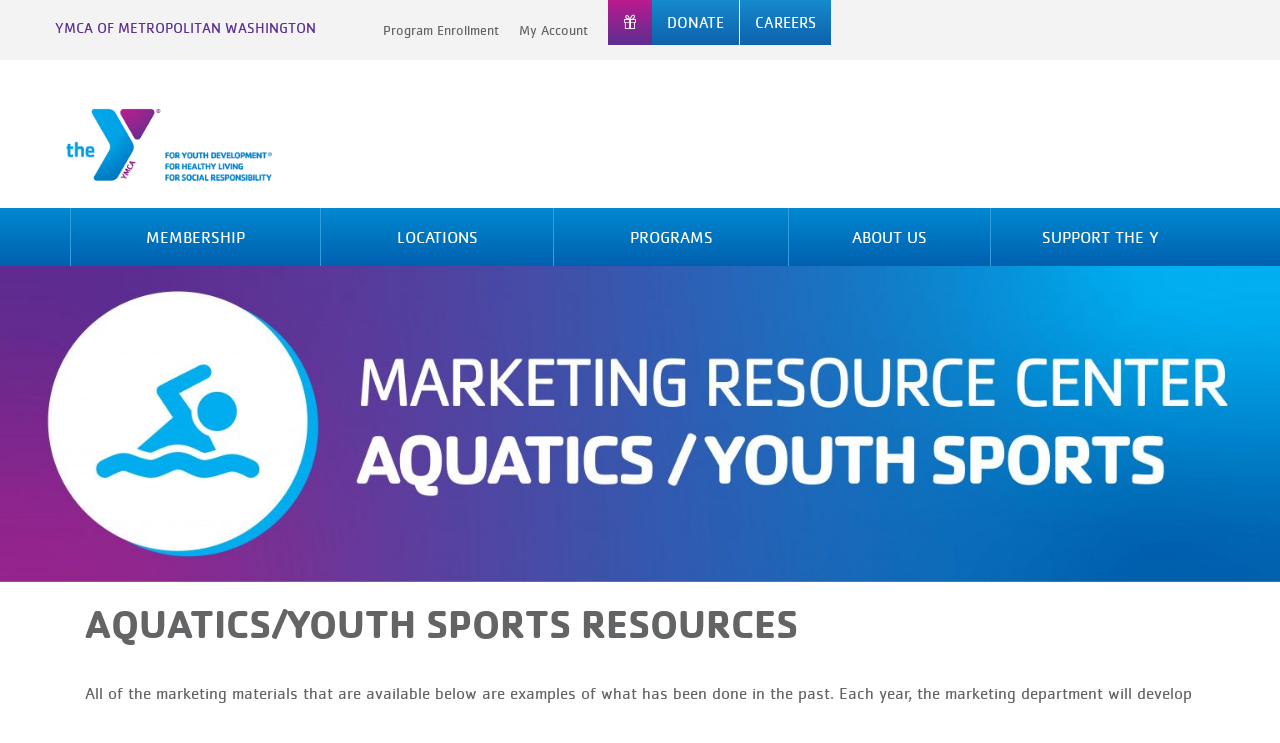

--- FILE ---
content_type: text/html; charset=utf-8
request_url: https://www.google.com/recaptcha/api2/anchor?ar=1&k=6Lc3BBYrAAAAAA2vLzD5-4wkx6fIxQTmQCXwQLnv&co=aHR0cHM6Ly93d3cueW1jYWRjLm9yZzo0NDM.&hl=en&v=PoyoqOPhxBO7pBk68S4YbpHZ&size=invisible&anchor-ms=20000&execute-ms=30000&cb=j1ki9x9d3l96
body_size: 49576
content:
<!DOCTYPE HTML><html dir="ltr" lang="en"><head><meta http-equiv="Content-Type" content="text/html; charset=UTF-8">
<meta http-equiv="X-UA-Compatible" content="IE=edge">
<title>reCAPTCHA</title>
<style type="text/css">
/* cyrillic-ext */
@font-face {
  font-family: 'Roboto';
  font-style: normal;
  font-weight: 400;
  font-stretch: 100%;
  src: url(//fonts.gstatic.com/s/roboto/v48/KFO7CnqEu92Fr1ME7kSn66aGLdTylUAMa3GUBHMdazTgWw.woff2) format('woff2');
  unicode-range: U+0460-052F, U+1C80-1C8A, U+20B4, U+2DE0-2DFF, U+A640-A69F, U+FE2E-FE2F;
}
/* cyrillic */
@font-face {
  font-family: 'Roboto';
  font-style: normal;
  font-weight: 400;
  font-stretch: 100%;
  src: url(//fonts.gstatic.com/s/roboto/v48/KFO7CnqEu92Fr1ME7kSn66aGLdTylUAMa3iUBHMdazTgWw.woff2) format('woff2');
  unicode-range: U+0301, U+0400-045F, U+0490-0491, U+04B0-04B1, U+2116;
}
/* greek-ext */
@font-face {
  font-family: 'Roboto';
  font-style: normal;
  font-weight: 400;
  font-stretch: 100%;
  src: url(//fonts.gstatic.com/s/roboto/v48/KFO7CnqEu92Fr1ME7kSn66aGLdTylUAMa3CUBHMdazTgWw.woff2) format('woff2');
  unicode-range: U+1F00-1FFF;
}
/* greek */
@font-face {
  font-family: 'Roboto';
  font-style: normal;
  font-weight: 400;
  font-stretch: 100%;
  src: url(//fonts.gstatic.com/s/roboto/v48/KFO7CnqEu92Fr1ME7kSn66aGLdTylUAMa3-UBHMdazTgWw.woff2) format('woff2');
  unicode-range: U+0370-0377, U+037A-037F, U+0384-038A, U+038C, U+038E-03A1, U+03A3-03FF;
}
/* math */
@font-face {
  font-family: 'Roboto';
  font-style: normal;
  font-weight: 400;
  font-stretch: 100%;
  src: url(//fonts.gstatic.com/s/roboto/v48/KFO7CnqEu92Fr1ME7kSn66aGLdTylUAMawCUBHMdazTgWw.woff2) format('woff2');
  unicode-range: U+0302-0303, U+0305, U+0307-0308, U+0310, U+0312, U+0315, U+031A, U+0326-0327, U+032C, U+032F-0330, U+0332-0333, U+0338, U+033A, U+0346, U+034D, U+0391-03A1, U+03A3-03A9, U+03B1-03C9, U+03D1, U+03D5-03D6, U+03F0-03F1, U+03F4-03F5, U+2016-2017, U+2034-2038, U+203C, U+2040, U+2043, U+2047, U+2050, U+2057, U+205F, U+2070-2071, U+2074-208E, U+2090-209C, U+20D0-20DC, U+20E1, U+20E5-20EF, U+2100-2112, U+2114-2115, U+2117-2121, U+2123-214F, U+2190, U+2192, U+2194-21AE, U+21B0-21E5, U+21F1-21F2, U+21F4-2211, U+2213-2214, U+2216-22FF, U+2308-230B, U+2310, U+2319, U+231C-2321, U+2336-237A, U+237C, U+2395, U+239B-23B7, U+23D0, U+23DC-23E1, U+2474-2475, U+25AF, U+25B3, U+25B7, U+25BD, U+25C1, U+25CA, U+25CC, U+25FB, U+266D-266F, U+27C0-27FF, U+2900-2AFF, U+2B0E-2B11, U+2B30-2B4C, U+2BFE, U+3030, U+FF5B, U+FF5D, U+1D400-1D7FF, U+1EE00-1EEFF;
}
/* symbols */
@font-face {
  font-family: 'Roboto';
  font-style: normal;
  font-weight: 400;
  font-stretch: 100%;
  src: url(//fonts.gstatic.com/s/roboto/v48/KFO7CnqEu92Fr1ME7kSn66aGLdTylUAMaxKUBHMdazTgWw.woff2) format('woff2');
  unicode-range: U+0001-000C, U+000E-001F, U+007F-009F, U+20DD-20E0, U+20E2-20E4, U+2150-218F, U+2190, U+2192, U+2194-2199, U+21AF, U+21E6-21F0, U+21F3, U+2218-2219, U+2299, U+22C4-22C6, U+2300-243F, U+2440-244A, U+2460-24FF, U+25A0-27BF, U+2800-28FF, U+2921-2922, U+2981, U+29BF, U+29EB, U+2B00-2BFF, U+4DC0-4DFF, U+FFF9-FFFB, U+10140-1018E, U+10190-1019C, U+101A0, U+101D0-101FD, U+102E0-102FB, U+10E60-10E7E, U+1D2C0-1D2D3, U+1D2E0-1D37F, U+1F000-1F0FF, U+1F100-1F1AD, U+1F1E6-1F1FF, U+1F30D-1F30F, U+1F315, U+1F31C, U+1F31E, U+1F320-1F32C, U+1F336, U+1F378, U+1F37D, U+1F382, U+1F393-1F39F, U+1F3A7-1F3A8, U+1F3AC-1F3AF, U+1F3C2, U+1F3C4-1F3C6, U+1F3CA-1F3CE, U+1F3D4-1F3E0, U+1F3ED, U+1F3F1-1F3F3, U+1F3F5-1F3F7, U+1F408, U+1F415, U+1F41F, U+1F426, U+1F43F, U+1F441-1F442, U+1F444, U+1F446-1F449, U+1F44C-1F44E, U+1F453, U+1F46A, U+1F47D, U+1F4A3, U+1F4B0, U+1F4B3, U+1F4B9, U+1F4BB, U+1F4BF, U+1F4C8-1F4CB, U+1F4D6, U+1F4DA, U+1F4DF, U+1F4E3-1F4E6, U+1F4EA-1F4ED, U+1F4F7, U+1F4F9-1F4FB, U+1F4FD-1F4FE, U+1F503, U+1F507-1F50B, U+1F50D, U+1F512-1F513, U+1F53E-1F54A, U+1F54F-1F5FA, U+1F610, U+1F650-1F67F, U+1F687, U+1F68D, U+1F691, U+1F694, U+1F698, U+1F6AD, U+1F6B2, U+1F6B9-1F6BA, U+1F6BC, U+1F6C6-1F6CF, U+1F6D3-1F6D7, U+1F6E0-1F6EA, U+1F6F0-1F6F3, U+1F6F7-1F6FC, U+1F700-1F7FF, U+1F800-1F80B, U+1F810-1F847, U+1F850-1F859, U+1F860-1F887, U+1F890-1F8AD, U+1F8B0-1F8BB, U+1F8C0-1F8C1, U+1F900-1F90B, U+1F93B, U+1F946, U+1F984, U+1F996, U+1F9E9, U+1FA00-1FA6F, U+1FA70-1FA7C, U+1FA80-1FA89, U+1FA8F-1FAC6, U+1FACE-1FADC, U+1FADF-1FAE9, U+1FAF0-1FAF8, U+1FB00-1FBFF;
}
/* vietnamese */
@font-face {
  font-family: 'Roboto';
  font-style: normal;
  font-weight: 400;
  font-stretch: 100%;
  src: url(//fonts.gstatic.com/s/roboto/v48/KFO7CnqEu92Fr1ME7kSn66aGLdTylUAMa3OUBHMdazTgWw.woff2) format('woff2');
  unicode-range: U+0102-0103, U+0110-0111, U+0128-0129, U+0168-0169, U+01A0-01A1, U+01AF-01B0, U+0300-0301, U+0303-0304, U+0308-0309, U+0323, U+0329, U+1EA0-1EF9, U+20AB;
}
/* latin-ext */
@font-face {
  font-family: 'Roboto';
  font-style: normal;
  font-weight: 400;
  font-stretch: 100%;
  src: url(//fonts.gstatic.com/s/roboto/v48/KFO7CnqEu92Fr1ME7kSn66aGLdTylUAMa3KUBHMdazTgWw.woff2) format('woff2');
  unicode-range: U+0100-02BA, U+02BD-02C5, U+02C7-02CC, U+02CE-02D7, U+02DD-02FF, U+0304, U+0308, U+0329, U+1D00-1DBF, U+1E00-1E9F, U+1EF2-1EFF, U+2020, U+20A0-20AB, U+20AD-20C0, U+2113, U+2C60-2C7F, U+A720-A7FF;
}
/* latin */
@font-face {
  font-family: 'Roboto';
  font-style: normal;
  font-weight: 400;
  font-stretch: 100%;
  src: url(//fonts.gstatic.com/s/roboto/v48/KFO7CnqEu92Fr1ME7kSn66aGLdTylUAMa3yUBHMdazQ.woff2) format('woff2');
  unicode-range: U+0000-00FF, U+0131, U+0152-0153, U+02BB-02BC, U+02C6, U+02DA, U+02DC, U+0304, U+0308, U+0329, U+2000-206F, U+20AC, U+2122, U+2191, U+2193, U+2212, U+2215, U+FEFF, U+FFFD;
}
/* cyrillic-ext */
@font-face {
  font-family: 'Roboto';
  font-style: normal;
  font-weight: 500;
  font-stretch: 100%;
  src: url(//fonts.gstatic.com/s/roboto/v48/KFO7CnqEu92Fr1ME7kSn66aGLdTylUAMa3GUBHMdazTgWw.woff2) format('woff2');
  unicode-range: U+0460-052F, U+1C80-1C8A, U+20B4, U+2DE0-2DFF, U+A640-A69F, U+FE2E-FE2F;
}
/* cyrillic */
@font-face {
  font-family: 'Roboto';
  font-style: normal;
  font-weight: 500;
  font-stretch: 100%;
  src: url(//fonts.gstatic.com/s/roboto/v48/KFO7CnqEu92Fr1ME7kSn66aGLdTylUAMa3iUBHMdazTgWw.woff2) format('woff2');
  unicode-range: U+0301, U+0400-045F, U+0490-0491, U+04B0-04B1, U+2116;
}
/* greek-ext */
@font-face {
  font-family: 'Roboto';
  font-style: normal;
  font-weight: 500;
  font-stretch: 100%;
  src: url(//fonts.gstatic.com/s/roboto/v48/KFO7CnqEu92Fr1ME7kSn66aGLdTylUAMa3CUBHMdazTgWw.woff2) format('woff2');
  unicode-range: U+1F00-1FFF;
}
/* greek */
@font-face {
  font-family: 'Roboto';
  font-style: normal;
  font-weight: 500;
  font-stretch: 100%;
  src: url(//fonts.gstatic.com/s/roboto/v48/KFO7CnqEu92Fr1ME7kSn66aGLdTylUAMa3-UBHMdazTgWw.woff2) format('woff2');
  unicode-range: U+0370-0377, U+037A-037F, U+0384-038A, U+038C, U+038E-03A1, U+03A3-03FF;
}
/* math */
@font-face {
  font-family: 'Roboto';
  font-style: normal;
  font-weight: 500;
  font-stretch: 100%;
  src: url(//fonts.gstatic.com/s/roboto/v48/KFO7CnqEu92Fr1ME7kSn66aGLdTylUAMawCUBHMdazTgWw.woff2) format('woff2');
  unicode-range: U+0302-0303, U+0305, U+0307-0308, U+0310, U+0312, U+0315, U+031A, U+0326-0327, U+032C, U+032F-0330, U+0332-0333, U+0338, U+033A, U+0346, U+034D, U+0391-03A1, U+03A3-03A9, U+03B1-03C9, U+03D1, U+03D5-03D6, U+03F0-03F1, U+03F4-03F5, U+2016-2017, U+2034-2038, U+203C, U+2040, U+2043, U+2047, U+2050, U+2057, U+205F, U+2070-2071, U+2074-208E, U+2090-209C, U+20D0-20DC, U+20E1, U+20E5-20EF, U+2100-2112, U+2114-2115, U+2117-2121, U+2123-214F, U+2190, U+2192, U+2194-21AE, U+21B0-21E5, U+21F1-21F2, U+21F4-2211, U+2213-2214, U+2216-22FF, U+2308-230B, U+2310, U+2319, U+231C-2321, U+2336-237A, U+237C, U+2395, U+239B-23B7, U+23D0, U+23DC-23E1, U+2474-2475, U+25AF, U+25B3, U+25B7, U+25BD, U+25C1, U+25CA, U+25CC, U+25FB, U+266D-266F, U+27C0-27FF, U+2900-2AFF, U+2B0E-2B11, U+2B30-2B4C, U+2BFE, U+3030, U+FF5B, U+FF5D, U+1D400-1D7FF, U+1EE00-1EEFF;
}
/* symbols */
@font-face {
  font-family: 'Roboto';
  font-style: normal;
  font-weight: 500;
  font-stretch: 100%;
  src: url(//fonts.gstatic.com/s/roboto/v48/KFO7CnqEu92Fr1ME7kSn66aGLdTylUAMaxKUBHMdazTgWw.woff2) format('woff2');
  unicode-range: U+0001-000C, U+000E-001F, U+007F-009F, U+20DD-20E0, U+20E2-20E4, U+2150-218F, U+2190, U+2192, U+2194-2199, U+21AF, U+21E6-21F0, U+21F3, U+2218-2219, U+2299, U+22C4-22C6, U+2300-243F, U+2440-244A, U+2460-24FF, U+25A0-27BF, U+2800-28FF, U+2921-2922, U+2981, U+29BF, U+29EB, U+2B00-2BFF, U+4DC0-4DFF, U+FFF9-FFFB, U+10140-1018E, U+10190-1019C, U+101A0, U+101D0-101FD, U+102E0-102FB, U+10E60-10E7E, U+1D2C0-1D2D3, U+1D2E0-1D37F, U+1F000-1F0FF, U+1F100-1F1AD, U+1F1E6-1F1FF, U+1F30D-1F30F, U+1F315, U+1F31C, U+1F31E, U+1F320-1F32C, U+1F336, U+1F378, U+1F37D, U+1F382, U+1F393-1F39F, U+1F3A7-1F3A8, U+1F3AC-1F3AF, U+1F3C2, U+1F3C4-1F3C6, U+1F3CA-1F3CE, U+1F3D4-1F3E0, U+1F3ED, U+1F3F1-1F3F3, U+1F3F5-1F3F7, U+1F408, U+1F415, U+1F41F, U+1F426, U+1F43F, U+1F441-1F442, U+1F444, U+1F446-1F449, U+1F44C-1F44E, U+1F453, U+1F46A, U+1F47D, U+1F4A3, U+1F4B0, U+1F4B3, U+1F4B9, U+1F4BB, U+1F4BF, U+1F4C8-1F4CB, U+1F4D6, U+1F4DA, U+1F4DF, U+1F4E3-1F4E6, U+1F4EA-1F4ED, U+1F4F7, U+1F4F9-1F4FB, U+1F4FD-1F4FE, U+1F503, U+1F507-1F50B, U+1F50D, U+1F512-1F513, U+1F53E-1F54A, U+1F54F-1F5FA, U+1F610, U+1F650-1F67F, U+1F687, U+1F68D, U+1F691, U+1F694, U+1F698, U+1F6AD, U+1F6B2, U+1F6B9-1F6BA, U+1F6BC, U+1F6C6-1F6CF, U+1F6D3-1F6D7, U+1F6E0-1F6EA, U+1F6F0-1F6F3, U+1F6F7-1F6FC, U+1F700-1F7FF, U+1F800-1F80B, U+1F810-1F847, U+1F850-1F859, U+1F860-1F887, U+1F890-1F8AD, U+1F8B0-1F8BB, U+1F8C0-1F8C1, U+1F900-1F90B, U+1F93B, U+1F946, U+1F984, U+1F996, U+1F9E9, U+1FA00-1FA6F, U+1FA70-1FA7C, U+1FA80-1FA89, U+1FA8F-1FAC6, U+1FACE-1FADC, U+1FADF-1FAE9, U+1FAF0-1FAF8, U+1FB00-1FBFF;
}
/* vietnamese */
@font-face {
  font-family: 'Roboto';
  font-style: normal;
  font-weight: 500;
  font-stretch: 100%;
  src: url(//fonts.gstatic.com/s/roboto/v48/KFO7CnqEu92Fr1ME7kSn66aGLdTylUAMa3OUBHMdazTgWw.woff2) format('woff2');
  unicode-range: U+0102-0103, U+0110-0111, U+0128-0129, U+0168-0169, U+01A0-01A1, U+01AF-01B0, U+0300-0301, U+0303-0304, U+0308-0309, U+0323, U+0329, U+1EA0-1EF9, U+20AB;
}
/* latin-ext */
@font-face {
  font-family: 'Roboto';
  font-style: normal;
  font-weight: 500;
  font-stretch: 100%;
  src: url(//fonts.gstatic.com/s/roboto/v48/KFO7CnqEu92Fr1ME7kSn66aGLdTylUAMa3KUBHMdazTgWw.woff2) format('woff2');
  unicode-range: U+0100-02BA, U+02BD-02C5, U+02C7-02CC, U+02CE-02D7, U+02DD-02FF, U+0304, U+0308, U+0329, U+1D00-1DBF, U+1E00-1E9F, U+1EF2-1EFF, U+2020, U+20A0-20AB, U+20AD-20C0, U+2113, U+2C60-2C7F, U+A720-A7FF;
}
/* latin */
@font-face {
  font-family: 'Roboto';
  font-style: normal;
  font-weight: 500;
  font-stretch: 100%;
  src: url(//fonts.gstatic.com/s/roboto/v48/KFO7CnqEu92Fr1ME7kSn66aGLdTylUAMa3yUBHMdazQ.woff2) format('woff2');
  unicode-range: U+0000-00FF, U+0131, U+0152-0153, U+02BB-02BC, U+02C6, U+02DA, U+02DC, U+0304, U+0308, U+0329, U+2000-206F, U+20AC, U+2122, U+2191, U+2193, U+2212, U+2215, U+FEFF, U+FFFD;
}
/* cyrillic-ext */
@font-face {
  font-family: 'Roboto';
  font-style: normal;
  font-weight: 900;
  font-stretch: 100%;
  src: url(//fonts.gstatic.com/s/roboto/v48/KFO7CnqEu92Fr1ME7kSn66aGLdTylUAMa3GUBHMdazTgWw.woff2) format('woff2');
  unicode-range: U+0460-052F, U+1C80-1C8A, U+20B4, U+2DE0-2DFF, U+A640-A69F, U+FE2E-FE2F;
}
/* cyrillic */
@font-face {
  font-family: 'Roboto';
  font-style: normal;
  font-weight: 900;
  font-stretch: 100%;
  src: url(//fonts.gstatic.com/s/roboto/v48/KFO7CnqEu92Fr1ME7kSn66aGLdTylUAMa3iUBHMdazTgWw.woff2) format('woff2');
  unicode-range: U+0301, U+0400-045F, U+0490-0491, U+04B0-04B1, U+2116;
}
/* greek-ext */
@font-face {
  font-family: 'Roboto';
  font-style: normal;
  font-weight: 900;
  font-stretch: 100%;
  src: url(//fonts.gstatic.com/s/roboto/v48/KFO7CnqEu92Fr1ME7kSn66aGLdTylUAMa3CUBHMdazTgWw.woff2) format('woff2');
  unicode-range: U+1F00-1FFF;
}
/* greek */
@font-face {
  font-family: 'Roboto';
  font-style: normal;
  font-weight: 900;
  font-stretch: 100%;
  src: url(//fonts.gstatic.com/s/roboto/v48/KFO7CnqEu92Fr1ME7kSn66aGLdTylUAMa3-UBHMdazTgWw.woff2) format('woff2');
  unicode-range: U+0370-0377, U+037A-037F, U+0384-038A, U+038C, U+038E-03A1, U+03A3-03FF;
}
/* math */
@font-face {
  font-family: 'Roboto';
  font-style: normal;
  font-weight: 900;
  font-stretch: 100%;
  src: url(//fonts.gstatic.com/s/roboto/v48/KFO7CnqEu92Fr1ME7kSn66aGLdTylUAMawCUBHMdazTgWw.woff2) format('woff2');
  unicode-range: U+0302-0303, U+0305, U+0307-0308, U+0310, U+0312, U+0315, U+031A, U+0326-0327, U+032C, U+032F-0330, U+0332-0333, U+0338, U+033A, U+0346, U+034D, U+0391-03A1, U+03A3-03A9, U+03B1-03C9, U+03D1, U+03D5-03D6, U+03F0-03F1, U+03F4-03F5, U+2016-2017, U+2034-2038, U+203C, U+2040, U+2043, U+2047, U+2050, U+2057, U+205F, U+2070-2071, U+2074-208E, U+2090-209C, U+20D0-20DC, U+20E1, U+20E5-20EF, U+2100-2112, U+2114-2115, U+2117-2121, U+2123-214F, U+2190, U+2192, U+2194-21AE, U+21B0-21E5, U+21F1-21F2, U+21F4-2211, U+2213-2214, U+2216-22FF, U+2308-230B, U+2310, U+2319, U+231C-2321, U+2336-237A, U+237C, U+2395, U+239B-23B7, U+23D0, U+23DC-23E1, U+2474-2475, U+25AF, U+25B3, U+25B7, U+25BD, U+25C1, U+25CA, U+25CC, U+25FB, U+266D-266F, U+27C0-27FF, U+2900-2AFF, U+2B0E-2B11, U+2B30-2B4C, U+2BFE, U+3030, U+FF5B, U+FF5D, U+1D400-1D7FF, U+1EE00-1EEFF;
}
/* symbols */
@font-face {
  font-family: 'Roboto';
  font-style: normal;
  font-weight: 900;
  font-stretch: 100%;
  src: url(//fonts.gstatic.com/s/roboto/v48/KFO7CnqEu92Fr1ME7kSn66aGLdTylUAMaxKUBHMdazTgWw.woff2) format('woff2');
  unicode-range: U+0001-000C, U+000E-001F, U+007F-009F, U+20DD-20E0, U+20E2-20E4, U+2150-218F, U+2190, U+2192, U+2194-2199, U+21AF, U+21E6-21F0, U+21F3, U+2218-2219, U+2299, U+22C4-22C6, U+2300-243F, U+2440-244A, U+2460-24FF, U+25A0-27BF, U+2800-28FF, U+2921-2922, U+2981, U+29BF, U+29EB, U+2B00-2BFF, U+4DC0-4DFF, U+FFF9-FFFB, U+10140-1018E, U+10190-1019C, U+101A0, U+101D0-101FD, U+102E0-102FB, U+10E60-10E7E, U+1D2C0-1D2D3, U+1D2E0-1D37F, U+1F000-1F0FF, U+1F100-1F1AD, U+1F1E6-1F1FF, U+1F30D-1F30F, U+1F315, U+1F31C, U+1F31E, U+1F320-1F32C, U+1F336, U+1F378, U+1F37D, U+1F382, U+1F393-1F39F, U+1F3A7-1F3A8, U+1F3AC-1F3AF, U+1F3C2, U+1F3C4-1F3C6, U+1F3CA-1F3CE, U+1F3D4-1F3E0, U+1F3ED, U+1F3F1-1F3F3, U+1F3F5-1F3F7, U+1F408, U+1F415, U+1F41F, U+1F426, U+1F43F, U+1F441-1F442, U+1F444, U+1F446-1F449, U+1F44C-1F44E, U+1F453, U+1F46A, U+1F47D, U+1F4A3, U+1F4B0, U+1F4B3, U+1F4B9, U+1F4BB, U+1F4BF, U+1F4C8-1F4CB, U+1F4D6, U+1F4DA, U+1F4DF, U+1F4E3-1F4E6, U+1F4EA-1F4ED, U+1F4F7, U+1F4F9-1F4FB, U+1F4FD-1F4FE, U+1F503, U+1F507-1F50B, U+1F50D, U+1F512-1F513, U+1F53E-1F54A, U+1F54F-1F5FA, U+1F610, U+1F650-1F67F, U+1F687, U+1F68D, U+1F691, U+1F694, U+1F698, U+1F6AD, U+1F6B2, U+1F6B9-1F6BA, U+1F6BC, U+1F6C6-1F6CF, U+1F6D3-1F6D7, U+1F6E0-1F6EA, U+1F6F0-1F6F3, U+1F6F7-1F6FC, U+1F700-1F7FF, U+1F800-1F80B, U+1F810-1F847, U+1F850-1F859, U+1F860-1F887, U+1F890-1F8AD, U+1F8B0-1F8BB, U+1F8C0-1F8C1, U+1F900-1F90B, U+1F93B, U+1F946, U+1F984, U+1F996, U+1F9E9, U+1FA00-1FA6F, U+1FA70-1FA7C, U+1FA80-1FA89, U+1FA8F-1FAC6, U+1FACE-1FADC, U+1FADF-1FAE9, U+1FAF0-1FAF8, U+1FB00-1FBFF;
}
/* vietnamese */
@font-face {
  font-family: 'Roboto';
  font-style: normal;
  font-weight: 900;
  font-stretch: 100%;
  src: url(//fonts.gstatic.com/s/roboto/v48/KFO7CnqEu92Fr1ME7kSn66aGLdTylUAMa3OUBHMdazTgWw.woff2) format('woff2');
  unicode-range: U+0102-0103, U+0110-0111, U+0128-0129, U+0168-0169, U+01A0-01A1, U+01AF-01B0, U+0300-0301, U+0303-0304, U+0308-0309, U+0323, U+0329, U+1EA0-1EF9, U+20AB;
}
/* latin-ext */
@font-face {
  font-family: 'Roboto';
  font-style: normal;
  font-weight: 900;
  font-stretch: 100%;
  src: url(//fonts.gstatic.com/s/roboto/v48/KFO7CnqEu92Fr1ME7kSn66aGLdTylUAMa3KUBHMdazTgWw.woff2) format('woff2');
  unicode-range: U+0100-02BA, U+02BD-02C5, U+02C7-02CC, U+02CE-02D7, U+02DD-02FF, U+0304, U+0308, U+0329, U+1D00-1DBF, U+1E00-1E9F, U+1EF2-1EFF, U+2020, U+20A0-20AB, U+20AD-20C0, U+2113, U+2C60-2C7F, U+A720-A7FF;
}
/* latin */
@font-face {
  font-family: 'Roboto';
  font-style: normal;
  font-weight: 900;
  font-stretch: 100%;
  src: url(//fonts.gstatic.com/s/roboto/v48/KFO7CnqEu92Fr1ME7kSn66aGLdTylUAMa3yUBHMdazQ.woff2) format('woff2');
  unicode-range: U+0000-00FF, U+0131, U+0152-0153, U+02BB-02BC, U+02C6, U+02DA, U+02DC, U+0304, U+0308, U+0329, U+2000-206F, U+20AC, U+2122, U+2191, U+2193, U+2212, U+2215, U+FEFF, U+FFFD;
}

</style>
<link rel="stylesheet" type="text/css" href="https://www.gstatic.com/recaptcha/releases/PoyoqOPhxBO7pBk68S4YbpHZ/styles__ltr.css">
<script nonce="ByyhLdbhbwWySn_yRd_lfA" type="text/javascript">window['__recaptcha_api'] = 'https://www.google.com/recaptcha/api2/';</script>
<script type="text/javascript" src="https://www.gstatic.com/recaptcha/releases/PoyoqOPhxBO7pBk68S4YbpHZ/recaptcha__en.js" nonce="ByyhLdbhbwWySn_yRd_lfA">
      
    </script></head>
<body><div id="rc-anchor-alert" class="rc-anchor-alert"></div>
<input type="hidden" id="recaptcha-token" value="[base64]">
<script type="text/javascript" nonce="ByyhLdbhbwWySn_yRd_lfA">
      recaptcha.anchor.Main.init("[\x22ainput\x22,[\x22bgdata\x22,\x22\x22,\[base64]/[base64]/[base64]/[base64]/[base64]/[base64]/[base64]/[base64]/[base64]/[base64]\\u003d\x22,\[base64]\\u003d\\u003d\x22,\x22w7fDumlrCTxKB8Ovw718MMOiSx8pDU47XMKQf8OjwqEgw604woN3ecOiOMK/[base64]/DvG18eUoFw4PDn8Kfbz1GwpTCoMKEfVwDbsKaIApKw5k1wrRHJMOUw75jwpzCkgbClMOrCcOVAlc+G00gacO1w74sX8O7wrYzwpE1a0k1woPDokxQworDp3nDh8KAE8K9wrV3bcKTJsOvVsOBwpLDh3tDwpnCv8O/w6Ulw4DDmcOvw7TCtVDCvsO5w7Q0ER7DlMOYRBh4AcK1w78lw7cNBxROwrQ9wqJGZzDDmwMVBsKNG8OSQ8KZwo8hw5QSwpvDj1xoQGXDsUcfw4hzEyhgMMKfw6bDiykJanfCnV/CsMO6B8O2w7DDk8OQUjAbBz9aeS/DlGXCgkvDmwkhw6tEw4Z+wqFDXgwjP8K/RzBkw6RnKDDChcKaMXbCosO3YsKrZMOowqjCp8Kyw4YQw5dDwoEOa8OiT8K7w73DoMOowqwnCcKHw7JQwrXCoMOEIcOmwohMwqseaUlyCgQjwp3CpcKIecK5w5Y1w5TDnMKOF8ONw4rCnQPCiTfDtys6wpEmHsOpwrPDs8Kvw6/DqBLDuww/E8KhVwVKw6vDh8KvbMOyw4Zpw7Jhwo/DiXbDnsOlH8OcZ0hQwqZiw68XR0o2wqxxw4LCjAc6w7ZiYsOCwqLDjcOkwp5Sd8O+QQJ1wp8lfcOQw5PDhyTDtn0tPC1ZwrQuwp/DucKrw7LDk8KNw7TDncKnZMOlwoLDhEIQD8K4UcKxwoliw5bDrMOxRljDpcOJJhXCusODVsOwBQBPw73CgjzDqknDk8Kzw4/[base64]/wqAzwqnDrsKQw5lqWF7DkMKcwoHDpVXDpsKVZsKPw6zDn2/CqUXClcO/w43DmyVkJ8KKHjjCrUbDuMOcw6HCvSkmbFDCpEfDisOLMMKrw5rDvizCimXCmxtYw6jCmcKZeE/CvRoUbQnDtsO4ScKKGWfDrDzDosKwa8KYLsOyw6rDnHAEw6nDgMKWPycKw67DoRDDvHBVwqdDwofDkVRdPi/CjTDCuSwWFyXCiC/DjwrCgB/DrD0+BypuB3/DuhItAGIdw5NxUcKXAFw6H3XDhXVVwotLccOVXcOBdSlZaMOGwrvCgEVyV8OMd8O4MMO6w5EPw5Vjw6jCrlMswqJOwpDDki/CuMO8PjrCrwkTw6zCjcOpw6pzw4JNw4FcPMKPwrlhw4zDqk/Dm2IJbzxOwo/Cj8K6RsOfSsOqYsOKw5DCknTCgl7CoMKhWy8DUH/DkHdeDsO2PRBGLMKGF8OyaBUEOCAKfcKQw5Qfw6lYw4vDm8OvFcOnwoEEw6/CvlBFw5gdScKawoYqfFwDw50Gc8K9wqVWPMKaw6bDgsKUw75cwpEywr8nWTk8a8OOwrcGDMKiwqnDosKKw69+IMKlWiQKwo4mUcK3w7HDpCkVwpPDskhSwoNcwpDDrsO0w7rCgMKIw6fDm0Z/[base64]/CocO+wrLDu8OawpI5wogIMcOLwrhlCXAhw5x8EsOQwotJw70lLnsjw6MBVivCtMOJKA5swo/DhnDDssKkwofCjsKhwpDDrsKEJ8KrcMK7wp0nIDFVDgnCtcKvYsO+bcKNK8KXwp/[base64]/CpcOPwqzCu8OjdcO5B1vClV1RwoTCl8O5wqrDuMKWEx/[base64]/TH7DvMK6w59HMsKdIMO5w5pFw7IHW8OrwqBSw7c+IhHDtzo9w6NfIibCig1GZSPCnCbCjkMawrUdw4XDs1lEfsOdWMK5BT/[base64]/CscKpwrjCsHAvw57CsndkYsOKwo8ULsO/H24veMOIw6bDk8Kxw6zDpF7CsMKBw5rDvwXDlmvDsj3CjcKvL2HCuG/CmhPDkEBRwq9Rw5Jbwr7DjmBEwoDDoCZIw7HDuUnDkGfDikfDocKAwpJow5XCqMKESQrDu1DCghIfUCXDrcKEwojDo8O4N8KBwqohwoTCn2MywpvCniRWfsKowprDm8KaMsKjwroew5jDlMO/asKwwp/CgWDCtcO/PH5ALSwsw7bDtgDCkMKhw6Nww6XCqMO8wo3Cm8K6wpZ2Cj9jwpoEwpZKICoPT8OoA3vCgTF9SsOHwoFIw5xGwqXCugfCtcK3IV7DhcOSwq1bw6JuLsOAwqDCmVpWCsK0wo4dc3XChAxww53DmxjDl8KIPcKNIsK8NcO4w64ywrvCs8OAJsOwwr/[base64]/GcKDwojDisKHcVl2aB/[base64]/DgXPCsx4Awp42wr8lLAk8NMKhF8O3O8O2UsOzbsOIwonCn3zCt8K8w69IUsOgMsKKwro6DMK3b8Opw6PDiSFNwqwvTyLDrsKvacONIsOewq9XwqHCosO1I0Rhc8KeC8OvJsKMFCJRHMK2w6LCiT/DsMOCwoQgIsKjEU0WV8OGwonCvsOJfcO9w5ElEcKQw6k4JVHClk/[base64]/DrkZLw7fDoxLCjGFpwrbCgCsKG2XDlj1Nw7zDsznCicKAwoh/[base64]/[base64]/DrcOsw7nDugPCmsKIwplqYAzDisOPasKcHcKfYw1BYB1TMz/CpcKcw7LCqRHDtsK1wohtWcO7w49HCcK9YcOGK8ONGVLDvi3Ds8KyD2XDj8KtA3gEWsK7dS9FTcO+RSDDrsKsw5oTw5LCqMKywroxwpAtwo/[base64]/DuSQhw7bDrivCjcKNB3Acw43CvcO6wr45w4ReMVlEWDJ3EMKxw6B9w7kQwqnDri91w6ZZw7Rnwo4IwozCjsKMEsOPBHkcBsK0wpBoPcOHw4PDtcKpw7dzLMOIwqh8AlwET8OBalrDtsKgwqByw4IAw6XDo8KtIsK9cQrCuMK/w6s5GsOJBBRLRsOOdxEtYUJNUsOEWFrCm03Dmj19UnzCtmgxwpJYwoUpw5nDqsKQw7LCucKCbsOHOEnDjwzDlzcqesK4DcK6EA0uw4bCuAlUd8OPw7FdwoF1wq19wohPw4rDmMOBbsOwfsOWdGY/wrk7w4E3w4XClm8PPSjDslNHYX97w5g5Ni02w5VOBQvCrcOeKRVnH2phwqHCkwBYIcKCw40OwoHDqsO1Ew00w7LDlz5Tw40HGUjCuHVsKMOjw5trwqDCmMOMU8OGOTjDvn9Uwq3CtMKJTwVfw5/CqmsHw5bCvAbDssKMwq4MJMKpwoJmXcKoDi7DrS9gwqdNw7c3w7bCiyjDuMK1IHPDp2XDmkTDuiHCjFx0wpk+dFHCkXvCgHYVNMOIw4PCrsKeESHDlUtYw5DDjcOjw6l+NnbDu8K2asKefMORwq1nQxvCtsKoMiPDpMKoNlpAU8O7w5jCvA3CiMKrw7/CixTCkRsfworChsKzSsOew57CvsKnw5HClUrDiBFaLMKBMnvCrHDDt34HAMKfMTEYwqhvFC5ldMOwwqPCgMKXd8KZw77Du2c6wqsDwqPClAzDlsOEwp0wworDpQ/DhkLDlkNCW8OPOQDCsinDkz/CncOfw4oAwrvCl8OnDgPDk2ZZw6BaDcKoLkvDqxMlRHPDjcKPXlwAwp5pw4ohwroiwolkbMKDJsOsw6AVwq0eK8K8L8ODwo1Jw6HCpFdgwoIXwrHDgcK+w5jCvjR5w5LCjcOlPsKGwrrCisKKw7AqQGo7CsOLEcODOAxQwroYKMK3wqfDjwFpNx/[base64]/w6vChUE4AMK4wrlXb8OqchpGZcKKw5gFwr1sw6PDuGcqwqvDhWpvaWApDsKZGA48IFnDmVwIeSl+AhoBYhTDuzzDiA/[base64]/QTfCvUTDkMOrw4rCsWLCocKWwql3wo1FwoERwosTc8Oye1fCt8OvIW0HKsKdw4pDY0EQw6QrwoTDg0RvVMO7wqQLw4lSBMKSUMKvwonCgcKxTHHCqQfDgXvDnMOqD8Kswp0BPgLCrF7CjMOowpvDrMKlwr7CsXzCgMOpwobDpcOhwoPCmcOHL8KBWF4FamDCssORw5/CrjkRHk9HJsOkewEwwrHDmWPDq8OdwpnDjMK9w7/[base64]/DnsOaN8ONXSp2w7l3w4Ztw4nDs8KFw4UNF8OndnQ7McOYwrIxw7ICZwVzw5IdfcO9w6Uow6LCk8KHw6omwqbDr8OGZcOLMMKAS8K8wo/DhsOWwqJjahMNVRIZFcOGw4fDu8K3w5bCrcO/w4pMwp0OLXApYjbDlg1ow4QIAcOgw4LCjyfDkMOAfDfCvMO0wrfCscKufcOzw7rDk8OzwqLCoEPDlFEQwqnCuMOuwpcFw603w7LCuMKcw7slUsK6EMOTScKiwpfCvX4KZ30Pw7PDvCYuwp/CqsOhw4h/EMOCw5ZdwpHCv8K2wphHwqc3MCF1A8Khw5JswpNOaU7DmMKnIh4ww6xLCEnCjMOnw512fsKlwq/[base64]/[base64]/ClcO9OgnDscOMXmxyw6/[base64]/JMKywrvDlcKVI8K7S8KEw7jCrnk+w4EIw7/DmMKJM8OvCTnDn8Oawop8w4XDmsO/w5TDpV4Hw5TCj8ORwpExwrTCmA1Zwp4qXMOUw7/DtcOCMiHDu8Ouwqh5RMOoJ8OQwpjDnlnClQ0YwrTDuktSw4h/[base64]/CqVTDvVUawojCm2rDmSLCqWwow6hNDllQwqDDhB7Cv8ODwoXCuiLDqsOWEsOiMMKRw6EgU0ovw6ZpwrQSbTDDlWvDiXPCjivCvADCusKvbsOsw5YmwrbDskPDjcO4wpkowpTDvMO8UWZUJMOCM8KewrUowoIzw6QfGUrDvR/DucOoeD7DvMO4XRYVw55pdMOqw7Zyw7Q4YlZOwpvDgFTDg2DDtcODMMO3O0rDoi9KA8KIwrvDvsONwqzClQ1NJBjDv1/CksOowozDlSTCo2HCt8K+QyTDjFHDkkLDuXrDigTDjMKMwrNcSsKdfH/Cnmp0JBPCjsKAw6kqwpUtXsOlwox2wofDp8OUw5Ryw6jDi8KHwrPCvWbDhiUawq7DkzbCkg8GFUlsdiwgwpt6X8OYwppuw65Lw4fDtU3Di3RIHgMww5LCkMO/PwQ8w5/DuMOww5rCi8KefAHCi8ONFW/ChhjCgWvCq8OuwqjCgyVvw607dCoLH8K/JzbDvnw2Ak/DhsKsw5DDlsK0e2XDmcOFw607e8KQw7nDo8K6wrnCqMK0K8OtwpgNw6YuwrrCi8O0wo/DpsKLwqbDnMKPwpvDgnhgAUHCtsOXWcOyHUhxw5FNwr7CncKnw43DiTLDgcKgwoLDhQ5tK0M/clLCuhHDm8OZw5p6wq8fDsKVw5HCtMObw6MAw7hDwoQ0wpNmw6ZENsOhQsKHUsOUX8Kyw4o2DsOmY8OJwq7Dh3LDj8OPSWrDssOew6dRw5hQQ3UPSDHDijgQwr3Cl8OfS1ohwpHDghzDsSZOU8KFRhxMYjVDA8KreHlVP8OZcMOgW1rDssOZWSLDpsKtwqgOWW3CtsO/[base64]/DqMO6w5Qjw4UuCA/DtMO6w4/[base64]/CgC1Cw7sXw67Dlko3w5QVeVdoUUvCqgQ1BcOQM8KYw68pVsO1w7LDg8OAw58VYAPCusK1wo7CjsK4V8K9IDNuKDAFwqoew4ogw6RhwoHDhCzCp8Kdw5k/[base64]/DnGJUOTY9w5vCnsOrw6FCwpfDpH/CgSlZw7LCjBVswosSahkIdFnCo8Kyw4rCs8KawqIuAAXDsSZ2wrlsDsKVQcKQwr7CtAggXDTDjGDDnjM1w6Q9w7/DmCd5IzoGaMKCw75Aw6ZAwoAuw6rDoxLCqzDClsK3wo7CqxRleMOOwqHDmUp+dMODwp7Cs8KOw4vDkjjCo3NEDMOGOsKoOsOWw7TDn8KELCZ2wqXDkcOyeWRxPMKePwvCrGgVwpwCX1U2U8OkaV/[base64]/CqsOyw77DhzILw59qwo/CtS7DuQQiwr/DuMO7NMOvGMK7w7pzVMKvw4g+w6DCt8KWSkcfIMOHc8Kew6/DiiEww4kXw6nCqTTDpgxyfsKMwqM0wo0tXF7DnMOZDU/CoXsPbsOYHSPDl2DCimXChBRMNMKnCMKAw53Dg8KXw4/DiMKVQMKVw4/CkW7DkXvClR17wrw4w5VjwpQoKMKLw5PCj8KRD8KtwobCmy/DjsO2a8OEwo/DvcOKw57CnMOFw4FUwox0w5x5Qg/CvQ3Dg1cYUcKXDcKdYsKvwrnDgQRgwq1IYRDDkzcAw5VDIi/DrsK8wq3DqMK2wqnDmzVjw6nDocOPCMOsw7Bfw7JsBsK8w49CYMKPwozCo3jDi8KSw4/CsCQYGMKxwqlgPgrDnsK/SGjDg8OMWnlRdT7Dh3DDr1NEw5lYR8KtQMKcw6HCucKSEk3DvMOswqXDvcKRw5tYw4RdN8K1wpfCp8K5w53DhGTCvcKFOSBuUFXDssO8wqUEJWYNwqvDkEJ4S8KMw4UKXMKIWlDCox/CuX7DgVMIVDjDpcOZw6NHMcOhTwDCqcKjTlFAwpHCpcK1wonDvDzDnGhWwpwgccKMZ8O8ZyM4wrnCgTvCmMOFBGrDhW1two/[base64]/w5JEKCLCmypVwqkDB8Okw5Uuwo1LC3rDjsKCBMOKwrBuTGgvwpfCu8KUADDCusKnw7nDn3rCu8KhIFBKwqoXw7dBdMKOwpQGQl/CuEVOwrNfGMOfVUnDoDvCrifDkkAfJsOtFMOJXMK2P8O8L8KCw74nCChGPx3DvMKsUBHDu8KCw7vDrhTDh8OCw496TiXDjDPCow5+w5IUZsK2HsORwpFZDEo1fMOkwoFSGsKGeyHDiQnDpDsWUjkidMOnwpRiU8OrwqJ4wrVpw5jClVN0w55sWR/CksOCcMOIXBPDvhMWVxDDnVXCqsOaZ8OZaDAmW1XDgMK4wr3DsyPDhCEXwqbDoBHCtMOIwrXDvcOEMsONw53Ds8KlSAQEFMKbw6fDlHVaw47DpE3DjcK+dGLDswMSeTgGw5bCtUjCvsOnwpDDkkVMwo44w55wwqg8elLDjxTDocKrw4DDqcOwHsKqXzhHYSnCmMKvND/Dmng7wq7ClXZ6w7Y0Q3RoUgVewrjCgsKkHA46wrXCg2Jiw7I3wobCqMOzQDPDtsKewrnDlHbDlBpdw4HCv8K5E8KlwrXDjcOOw5xywrtRJcOpNMKHG8Ohw5zCnMKxw53CmVTCgx7CosOxaMKYwqrCqsKZfsOhwr0DYhnCgQnDrjRRw7PClhdlwonDjMOxAsOqVcO1Nw/Di2LCvcOJNMO3wp8vw6nCqMKNw5bDjio2XsOuClnCuVjCunLCpFrDil8mwqMdNMK/w7DDn8K1wqhmOFDCn3lHMBzDpcK+YcKAUjZEwpEoRsO/acOjwp/CksOfJCbDosKBwrnDkwRhwpfCocOhDsOgC8OGWhTCtcO9KcO3cBAlw4cBwrvCmcORfsOdfMOhwq3Cu2HCp1odw6TDthzDqS9Gw4XCvQIgw5VQUE82w5Qhw6t9LkDDhRfClsK/w4bCjGbCucK0MMK2JRdJT8KNFcOOw6XDs1rCn8KPI8KWOWHCm8KnwqDCs8KHVzHDkcOBZMKowpV6woTDj8ODwqPCgcOOYh7ComfDjsKjw5wAwpXDrMKSPjVXM1ZJwrvCjRJADwjCrF9PwrvDrsK/wrE3FcOVw6l0wr9xwrobZQDCjsKRwrBUa8Khw5UvBsKywpp4wrLCpCB8N8Kqw7nCk8OPw7BLwqrCsBDCjyQiNxNkVRDDlsO4w71LRxoBw7PDkMKHw7XClmXCh8OZREYXwo3DtkUHG8K0wr/[base64]/w4RtJ1jCgMKKYiQOw5EbCh7DoyjClsKNasKgTMOzYMKFw7PCsyTDlF/CpcKsw40aw7NcNsOgwoTCpD7Cn23Dh2zCuFbDlgXDg3fDvB1yVEXDnDY1MRpCAcOxZDfDkMOIwrjDvcKvw4RKw4E0w6/DrEvCtXx1c8OVMxQuKSDCicO/AA7DosOXw67DpTBdf37CkcK5w6BxccKGw4JfwrZ1L8ORaBQHEcOCw6pyTn9iw6wPbcOpw7Qhwo18BcODZhLCicKZw6Yew73Ci8OLF8OuwptJVcOTVljDt13CmkbChQdow7wZQCtJIAPDtjgvcMOfwpxHw4bClcOawqrChXQqL8KRbMK/[base64]/Du8OYOT3CsAt8A8Kgw6l3IUNefB07w4IXw40Qc3YqwrHDocKlb3HCsXovScOVNV/DhMKrdMOxw5gwPlXDvMKcdXzCjcKjI2tOe8KCPsKdAsOyw7fCq8OSw4lfRcOKRcOkw58FKWfCicKZbAPCq2FOwp4rwrN3METDnGZawqpRNyPCrHnCi8OHw7NHw4NtNsOiL8KXaMO8NMO+w4LDrcK+w4TCsXpEwochMgBpUA5CCMK/RsKLBcKOQMOxbgZdwrAawp/Dt8KcEcK4JMOSwpZEAsO4wp0iw5nDicOewpV8w5w5wpvDqBo5eA3DiMOtecKuwpnDg8K/[base64]/ChMOcQ8Klfi3CtBXCjMO3wrUKwqPCkS3DuU1zw7bDq0rCvy7Ds8OCUcKTwqzDn1cQe1bDhW9DDMOMfMKXW3IAOE3DpmccaFjCrTkNw7pvwr7CpsO/bcO/wrTClsOawojCklt1J8K4RDTCmSY1woXCnMO8dyA1QMOaw6U7w5AXVxzDmMKAQsKBdGzCp1zDksKww7VsH1UJUX9sw7QawoRJwoLDpcKjw6/Ck1/[base64]/CsMO9ZMKtHToWwrrDr8KowrhkZsKPwpMfEsOVw6IQIMKAw6hvb8KzXSkswrVMw6jCn8KswqbDh8KHccOnw5rCsFF6wqbCjyvCocOJYsKXGcOrwqk3MMKiLMKMw7sMTMOOw7jCqsKBGh55wqpIAcOSw5AZw5J6wpDDtB/CnC7CuMKRwqfCtMKGwpTCin/Cj8KWw6/CgsOmRcOiRUoEPghLH0LDrHAjw7/[base64]/CksKAwpkgw6/[base64]/w6HDrjvCmcOdC3PClsKMc8OQHMOYw5bDvMOpbA/DpMOiwoXCosOcdMKMwprDosOGwol8wpI6USgbw4EaZVg+AhjDgWPDocKoHMKEZMOXw64RQMOJDsKKwoAmwoXCi8KQw5vDhCDDjcOsdMKEbCtITRPDncOUB8OWw4HDssKvwoRcw77DuygWLWDCvyY+a1syOHtbw54GEsOdwrl5DAjCjlfDhsOhwq5SwqUyGcKINX/DqgkxacKcVTVjw7nCicOmaMKSf1tUw6ZzEUHCpMONfjLDoDRTw6/[base64]/worCrcK4esO/wpEBwpHDjjpMBAJbw63Dq3QFFcOxw74iwrvDn8OyRCheLMKMaSzCvmbDj8OsFMKlBwDDo8O7wqTDihXCksKkZhUKw4N2XzvCo3gDwppHIcK4wqJ5DMO3cwLCkn4Cwol5w4jDhWwrwpl6DcKaT33CnFTCqFYOe39OwqgywrvCi0InwqYcw487eTfCoMKPL8KWwr/DjRMWelxqDTrDsMOyw7XDiMKbwrVfY8O8TzFywojCkVV/w5jDt8O7Ki/DnMKewokQPHPClQFJw5gIwoDChHpuTMOTaB02w60CNMOYwrQowoEda8OaacKrw6ZlHVTDvXvCqcOSdcKwGMKWbMOFw5TCl8O0wrM/w4XDk1MIw67DrA7CtGYSw5c6B8KuLRvCqMOhwpjDi8ORa8KQVsKISVAxw7dVwqcJF8KQw4DDj2/Cvw5yGMKrDcKAwoLCt8KowoXChsOjwqvCvMKAaMOsFxtvA8KtM0/Dp8Ogw6woTSsVKGnDicOrw7fCmW0ew4VLw4dRRRrCtsKww5nCqMOIw7xyEMK/[base64]/DhcK+MCoGw57CgCJKN3lXwoHDjEoFCzXCpDrCvzXDnsOewoLDo1LDgk7DuMKbIk1wwrvDoMKfwpDDh8OwCsKbw7IGRD7DqTg0woDCs0ouTcKabMK6V17CoMO+JcONScKNwoVnw4nCv0XDsMKSVsK+U8OiwqMgcMOtw69dwrrCn8OKazE1cMK6woltdcKLTU/Dr8OVwrdVQcO5w4nCgR3CqSIjwrU3wotAU8KGfMKmECfDvERIWcKgwp3DkcKkw6HDkMKbw4XDnQXDqH3CncKkwobDgsKJw63CsHXDgsKHFMOcWEDDrsOXwovDnMO/w7DCjcO6wqwLS8K8wqx6ayoiwrclwqpcVsKiwpfCrBzDiMKnw4zDjMOSMQYVwosjwofDr8K0w6c0SsKnWVnCssOiwpLCucKcwq7CjTPChR7CqcOyw4zDpsOhwoYEw69iH8OWwoUtwodcbcO1wpU8ecKKw6dpZMODwqtNw4BEw4LCkxjDmg/Cv2fClcOtM8Oew6lLwrTDi8OWIsOuI2MjJcK2YxBbN8OGIcKKRMOYKsOcwofDuW3CgcOVw6fChirDrSpcdWHDlioUwqpaw4MRwrjCog3DgBLDuMKfMcOrwqlCwr3DvMKVwoPDomhqbMK/I8KPw5PCpMOZBQx1d1vDkC0rw4zCoD9ww7XCp0nCm1V6w7UKJk3CvcO1wpwrw53DrnBnBMKnXsKHBMK+QAJBTcKScMOZw6psWATDiXXCtMKEAVEeOSdiwrYCAcK8w6Z+w6bCoVBBwqjDuibDucKWw6nDmB/Duj/[base64]/CuhLDjcOafXHCgS45wrljwrXDqcK9wod0EzjDl8O/IE9rAkE+wrnDmHYww77Ch8KZCcOaCS8qw6wIGMOiw6/Di8OZw6zChcOZaQdiXRQeLkcuw6XDrUFOI8OKwrgiw5pnGMKXTcK5fsK5wqPDu8KCD8KowoLCocK/w7EWw6gcw6o6bcKqZhl9wrrCk8OqwobCpMKbwqfCoE7DvlTDmsOsw6J2wr7Cu8OFVcKvwod3ccOOw4LCpzk8X8O/wrwow5RcwpHDk8K7w7xQM8O8DcKzw4XDqDXDiDPDlXxdbQ4KIl/CgsK6H8OyPURAak/DkQhGDyFDw7w5fQjDhRAPBizCtDRdwrNbwqhYPcOmT8OUwqnDo8OXS8KdwrA+CAZDacKbw6bDtsKxwpVhw5N8w7DDiMKiHMK4wrcDS8O6wp8nw7fDoMO+w5JfRsKwNcO8ZcOIw4FYw5JGwoxdw6TCpQA5w4/Cu8Ktw59YGcKSCQfCi8KCVmXCqnTDkMOvwrzDvTFrw4rCrsOGUMOeSMODwoACaWA9w5nCgcOywoQ1QErDgMKrwr/Chnofw7rDr8OhdG3Dr8O/IyfCsMOLEhXCrHEzwqjCt3XCmDdFw6lcZ8K+GFB5woLDm8Kjw6XDnsKvw4bDsUhNN8Klw7HCucKCO1Anw5vDpntVw6rDmFduwofDsMOCBE7DqEPCrMKJD2lxw7DCs8ONw6QDwoTCmsKQwop2w7TCjMK7clIdRRlKJcKHw4/CtH06w6JSLUjDv8KsYsObEcKkRCVWw4DCiUdewrLCqhLDrMOrw6gpScOJwplUdcKVbsKXw5spw4DDl8KLWCTCvsKnw7fCk8O2w6bCscKeTz1Gw6U+DWbDksKxwrjCucONw4fChMOqw5fCui3DmF92wrzDp8K6IAVeLHjDjz1CwqXCuMKQwo/DvC7DoMKXw6Q2w53CqsKVw7VhQ8Opw5/CjT3DiSbDqF1XcRjCmUA9fxh8wr5zLcKwWz1afQHDj8ONw6NVw6Iew7jDnBvDlEDDh8K/wpzCkcKUwpIlJMOpV8OvCWF5D8Kew4bDqCJMHgnDoMKuWALCocKRwoBzw73Ds0jDkH3CtErDiE/CtcKGFMKnT8OXTMOoGMKVSHw7w5JUwpRsRMKzfsO+Vn86w5DChMOBwrvDmk8yw5cOw7zCuMKqwp4wUsKww63CoTbCj2DDs8Kuw7E2VMOUwr83wq/CkcK/wovCp1fCpQJddsOYw4FHC8KeB8KlFT1CTC9mw5bDp8O3VBI6fcOZwoo3woQWw78eFgprdW4VKcOKesORwoLDksKaw4/[base64]/CjG7DjVLCqMO/[base64]/Dsy5KVT/DjMOIwqIsw4LDohpsPsKzw6ZwwrnDtMKOw6vDuVECw4rCi8KQwr9ywpxyLcOkw5fCg8K3O8OdOMKZwozCg8KUw4p3w5vCo8KHw75UVcKtfMOzCcOrw6vDkFzCksKMCBzDqgzCv1IPw5/CmsOxB8KkwpBmwp8cBHQqwp4FL8KUw6MTG010woYywrjCkEDClcONSXkyw5vDtBFCAMOGwpnDmMOiwrvCpFrDpsKwaBZ/w6rDtkhxDcKwwq5GwpfCm8OUw4lmw69BwpfCoW1rY2jCpMKoDSByw4/CnMKzLz52wpzCmEjCqF0lbQ3DrC8SJknCkHPCtWRjOkXCgcOAw5bCtDzCnUE3LcOpw5sqK8OZwqQtw4bChsOBNxUAwq/CrUHDnCnDinbCsigkVcOLF8OLwqwXw4nDjA9tw7TCr8KOw4HDqijCrlJVPgjDhsOZw7kHDVxPFMOawrjDpDXClylVfSTDk8KHw5/[base64]/[base64]/CnMKTMsKBI1LDjcO+BMOcw7ZCGn3Dm1DDmETCmBAlwobCihsnwrPCt8KKwqdxwp5TAwDDqMK+w4cKJF46aMKewr/DmsKhNsOrEcKgwoUxN8OTw73DqcKJDBZVwpLCrmdndwljw4vDhsKTMsO2dhXCukpnwp1EYk3Cv8O3w6hJfmF/IcOAwq85fMKjPcKew5tAw6B5OxHCjHYBwpjCjcKVL2Nlw5Zpwrd0aMK9w6DCslXDj8ODdcOKwoHCsxVaJBnDkcOCw6TCvEnDvzcgwpNpAGvCnMOrwpc7XcOeB8K4DHdAw5fDvnAlw6VCUkvDl8OOIixOwql5w7/CvcODw5Qtw63CtcOAGcO/w50AXxZXEDhaTMOgPMOuw5gVwpUFw7xRZsOwPytsCBsTw5rDtxbDscOgFVEjVGM3w5bCmFtdTUNMCkzDhlbCkhcmJwQ2wo7CmA7CnWgcY2YyC0VoQ8Ouw40LXVDCqMKQwqt0wptMHsKcWsKXRA8UCcOBwoN6wr1Sw5/ChcOxccOPGlbDhMOob8KRwq/[base64]/DlGrDqsOHw5nCrxEdf8OZPgnCoQQ2w6ZrdS1jwp7CjW9pw7fCl8Otw4g0fsK8wpjDgcK/[base64]/DisKcw5tTw6bDvDLCsnEgwp4aw7NHMsKfWMOEw7NOwr40wpPCqFHDvkUEwrjDiSvDiA/DojU+woDDqcKzw7xGcCbDsw3CrsOiwoAiw5nDlcKIwonCv2jChMOXwrTDhsOtw7dSKhPCrVfDiAsIDGjDuEQow7k4w5bDgFLCsV3Cl8O0wqDDvAAUwr7DosK2woV7GcOrwo1/bEjDuHh9ccK1w7hWw6fCksOlw7nDrMOSB3DDtcK2wqPCrkrDtcKhIsOYw7/[base64]/Co2ApakfDr8KrR8OqwoIfwr15AQsnw7DCk8KGBsKowqRBwrvCgcOnWsOsbn8OwqQ/M8KrwqbCmk3CjsOuVcKVYlDDliRVAMOKw4Alw7XDgMKZDg8fdn4Bwpglwq08J8Ouw5kVwoXCl2NVw5/DjUhCwqrDmjxRScOiw4vDjsKjw7nDmA1TGHrCgMOGSxdEcsKjAQHCm27CncO9dXnCtjUfIgTDsjvCkMOTwrXDncOHcUnCkCEywr/DuyFFwp3CvsKlw7JswqPDuHJJWAvCs8Kmw4ZzGsO/wo7CnU7Dq8O0AUvClVoywpDCsMKqw7ghwrYsCMK5KVFJFMKuw7oIeMOpTcOnwqjCj8OHw6rCuD8SO8KpQcKkXl3Cj2NVwpsrwr4aXMObwqDCmUDCimFvbcKPWsKmwoQ/E3MTKHwwF8K4wrzClwHDtsKtwp3CngxfOAlqREtYwqBQwp/DmzNdw5fDvCzDsBbDrMODOcKnD8KMwoYaey7DvsOyMnDChMOPw4DDlR7DqX0dwq7CpxokwrPDiiHDvsObw6dXwpbDhMO+w4kewp0Ow7hSw6kxCsKZC8OWZEzDscKlEWEOYMKlw4ciw7DClUTClAZ6w4/Co8O3wrRNGMKiJVXDlsOpH8OwcALCj2LDlcK7TRBGJCTDu8OyGFfCgMOaw7nDhADCg0bDiMOCwq4zIScIVcOOV3QFw5F9w6MwUsOWw48fTHzDvMOPw7PDrMKcfMO+woROWjLCql/[base64]/[base64]/[base64]/wr/[base64]/Dk2JLworDkTd/wrXCg8KXLXwzIwQgYcKpFUPCqEBpQDJ2F37DuTrCssKtPU49w6ZEQcOLZ8K8D8OswpBNwr3DpEN5Ex/[base64]/DmcKeV0zDp21EWMOUf2/[base64]/[base64]/[base64]/KSdswrjCtiLDoH9owqvCtz8zwprDoMKSJwk9EMObeyVvfy/DhsK6UsKBwpXDqsO7ek8TwoZ4JMKOCsKJEcOfWMK9EcOjw7vCq8OHKlzDkQ0Ow5nDqsKCbsKdwp1rw4bDicKkPGJNEcOVw5fCscKAQxIaQMOxwrJ5wqPDqnfChcOnw7FGVMKOQMOlHMKgw67CgcO6QzZLw7orw4grwoDCjUjCssKFCsO/[base64]/[base64]/w5PCo8K5woFsd14vBMKTUcKkwplew61uwqouSsKQwqlow6VPwosnw53DrcOqPcOgA1BSw67DtMKpXcK5ek7CssOjw7/[base64]/DtsOswrxIHnRQw4E+OixXwrbDucOkCXPCk0lWP8KQby1TUcOEw4rDh8OMwrktUcKZUn46HsKIWsOYwod4fsKWSifCgcK4wqbCiMOCOsO5VQDCmMK3wqnDvhXCosKIw7V/w6w2wq3DvMOPw4kdOhAOYsKLwo0HwrDCoFA5wpAcEMOjw7cLw780UsOHCsKWw5jDlcKLM8KTwoAQwrjDmcKgPUcjbMKpczfCrMO1wplJw6tnwq42wp3DjsO4YcKJw7DCtcKTw6MkcUbDqMKbw4DCicK/GX5gw5bDscOjKl/CuMK6wqvDrcO+w4/Cp8Oww4Yhw5rCi8KTV8OkSsO0ISDDiX7CmcKjcw/CmMOHwo3DscOhT0wZaVcOw697wodKw4lCwptVFUXDlEzDi3nCsEQsWcO7SiEzwqMAwrHDqhLCjMOYwq5oTMKaUwzDngPDicKASg/CmCXCkUY5YcO0BU95RA/DjsKfw7lJwp4tb8Kpw7jCgDfCmcOBw6Qlw7rCl3jDqEoYNzHDlWI6d8O+BsK4OsOgSsOGA8KMRDXDssKKFcOWw7nCj8K6HMKbwqR1OH7Dp0LDhCfCnMOmw6ZWKBHCsBzCqmNdwoFzw6Zbw5d/b1ZRwrErNsOUw41/[base64]/CrcKtccOHwqLDlGfDqcK3EcKPT8Kiwq4vw5rDjRR9w43DlMO/w4jDrV/[base64]/DtsO6w7zDs2Rbw5dNMMOcwozCvxoPwqHDsMOZw7h3wrvCvW3Dsn7CrzPCt8OAwoPCuC/DrsKSc8OyGSDDiMOGGsK3MUd3NcOlUcKbwonDtMOsUsOfwrXDscKfAsOVw698wpHCjMK0w5s7ESTCtcKlw7heRcKfe3bDv8KkFDjClFAbUcOYBjjDijEMC8OYH8OhS8KPAXcwdQsHw7vDvXobwq0xfcOgw4bCm8OlwqhGwq1Mw5rCosOlCcKew5tVMF/Dp8KqeMKFwo0ew5FHw4PDsMOBw5oNwojDu8OAw7hzw5HCusOswqrCpsOgw61VEwPDjMKfIMKmwp/DuAo2wo7DkWkjw4M/woNDHMKKw7JDw6krw5PDjTUcw5LDhMO6TCnDjwwQPmISwqt1a8KkUQZEw6YGw6HCtcO4JcKmGsOdVhDDhMKvaAzCusKsDk8/FMOqwovCvQbDvGo8IcKQbEfDisKrVT4KTMOmw53CuMOya1Zrwq7DhQPDucKxw4LCicK+w7BvwqvCtDI/w7FfwqhJw5kxVivCrsOfwoUvwr91O2AJwrQwJMOWw4bDgy8FMcOrScOMFMK8w5rCisOEB8KkccKew5TCmn7DghvCpGLCq8OlwprDtMK9MFfCrUR8XMKawrDDm0wGdTl2OEJ0WcKnwpJPMkMeGBM/[base64]/CoihPXsOnPMKDw6XDgi0XfFTDlBtLPcK1IsKrw6NJLifCi8OgD3luXSR0QiYbTMOkPjPDtQ7CqUUVw5zCjyt9w45Swq/CoHzDkSVfUWTDvsOWa3/Cj1k9w5vCijTDmMKAVsOiFllxwqvDthHCjBR8w6TCusOFCsKQEcOBwrLCvMOoYGQeLXzClMK0Ow/DhsOCJ8KMTcOJVAnCmgNewpDDhHzClQHDlmc+wpnDtcOHwqDCnUQLZcOAw4l8Dzwiw5hRw6Y6XMOzw7UWwp47NXBmwqBqZ8Kfw7jDocOcw6k0M8OVw67DqcONwro8CmXCrcK6TcKUYirDmgAGwq/DvjXDrFVswrTCg8OFAMK1JX7CnMK9w5BBN8KQw7PClh44w7FHJsKWbcK2w6fDvcOuJcK3wqllCcOjEMOCCEpcwqjDo0/DhmHDqy/Cv2LCugZBeHJEdlZqwqjDiMONwrFgasKgPcKuw6TCgy/CjMKVwod2BMKnTXlFw6sbwpY+P8O6ARcew7ZxHMOoGcKkYSHDmzlOcMODcH3DrgQZPsOmMsO4wrJLFMO+ccOnb8OEw5gKUw5OcTvCtxbCqzTCrGVaA0bDgsKRwpLDvcOEEBHCo3rCscOVw67DkgbDtsO5w6guWi/CllFqHHvCk8OOKXxuw5fDt8KTaGg\\u003d\x22],null,[\x22conf\x22,null,\x226Lc3BBYrAAAAAA2vLzD5-4wkx6fIxQTmQCXwQLnv\x22,0,null,null,null,1,[21,125,63,73,95,87,41,43,42,83,102,105,109,121],[1017145,333],0,null,null,null,null,0,null,0,null,700,1,null,0,\x22CvYBEg8I8ajhFRgAOgZUOU5CNWISDwjmjuIVGAA6BlFCb29IYxIPCPeI5jcYADoGb2lsZURkEg8I8M3jFRgBOgZmSVZJaGISDwjiyqA3GAE6BmdMTkNIYxIPCN6/tzcYADoGZWF6dTZkEg8I2NKBMhgAOgZBcTc3dmYSDgi45ZQyGAE6BVFCT0QwEg8I0tuVNxgAOgZmZmFXQWUSDwiV2JQyGAA6BlBxNjBuZBIPCMXziDcYADoGYVhvaWFjEg8IjcqGMhgBOgZPd040dGYSDgiK/Yg3GAA6BU1mSUk0GhkIAxIVHRTwl+M3Dv++pQYZxJ0JGZzijAIZ\x22,0,1,null,null,1,null,0,0,null,null,null,0],\x22https://www.ymcadc.org:443\x22,null,[3,1,1],null,null,null,1,3600,[\x22https://www.google.com/intl/en/policies/privacy/\x22,\x22https://www.google.com/intl/en/policies/terms/\x22],\x22kRVna82tABsrwC6Qs/Ez8D8V7i1ohBrELBIRrT03zk4\\u003d\x22,1,0,null,1,1768517922039,0,0,[140],null,[255,108],\x22RC-gVDQPKpCFGHMtw\x22,null,null,null,null,null,\x220dAFcWeA6r4FYSf3SiTeVVlX2foOOqx3hBMs06XiUn2Z9xDzqiwXdiHPLKfo8WbWZ498puA11dKvEpIhTuPUm72-RCiEf4_-azzg\x22,1768600721928]");
    </script></body></html>

--- FILE ---
content_type: text/css
request_url: https://www.ymcadc.org/wp-content/themes/ymca/css/flyout-menu.css?ver=6.9
body_size: 1203
content:
/*-------------------------------*/
/*           Wrappers            */
/*-------------------------------*/
.ham-wrapper{
	display: block;
    position: relative;
}
#wrapper {
    padding-right: 0;
    -webkit-transition: all 0.5s ease;
    -moz-transition: all 0.5s ease;
    -o-transition: all 0.5s ease;
    transition: all 0.5s ease;
}

#wrapper.toggled {
    padding-right: 220px;
}

#sidebar-wrapper {
    z-index: 1000;
    right: 220px;
    width: 0;
    border-radius: 4px;
    height: 100%;
    margin-right: -220px;
    overflow-y: auto;
    overflow-x: hidden;
    background-color: #fff;
    -webkit-transition: all 0.5s ease;
    -moz-transition: all 0.5s ease;
    -o-transition: all 0.5s ease;
    transition: all 0.5s ease;
}

#sidebar-wrapper::-webkit-scrollbar {
  display: none;
}

#wrapper.toggled #sidebar-wrapper {
    width: 220px;
	min-height: 330px;    
}

#page-content-wrapper {
    /* width: 100%; */
    /* background-color: #0060af; */
    padding: 35px 0 35px 36px;
}

#wrapper.toggled #page-content-wrapper {
    position: absolute;
    margin-right: -220px;
}

.navbar-fixed-top, .navbar-fixed-bottom{
	position: absolute !important;
	left: unset;
	top: 100px;
}
.navbar-blue .navbar{
	min-height: 350px !important;
}

/*-------------------------------*/
/*     Sidebar nav styles        */
/*-------------------------------*/

.sidebar-nav {
    position: absolute;
    top: 0;
    width: 220px;
    margin: 0;
    padding: 0;
    list-style: none;
    /* height: 100%; */
}

.sidebar-nav li {
    position: relative; 
    line-height: 20px;
    display: inline-block;
    width: 100%;
}

.sidebar-nav li:before {
    content: '';
    position: absolute;
    top: 0;
    right: 0;
    z-index: -1;
    height: 100%;
    width: 3px;
    background-color: #1c1c1c;
    -webkit-transition: width .2s ease-in;
      -moz-transition:  width .2s ease-in;
       -ms-transition:  width .2s ease-in;
            transition: width .2s ease-in;

}
.sidebar-nav li:first-child a {
    color: #fff;
    font-size: 18px;
    padding: 15px 15px 15px 30px;
    font-family: "Cachet W01 Medium";
}
/*
.sidebar-nav li:nth-child(2):before {
    background-color: #ec1b5a;   
}
.sidebar-nav li:nth-child(3):before {
    background-color: #79aefe;   
}
.sidebar-nav li:nth-child(4):before {
    background-color: #314190;   
}
.sidebar-nav li:nth-child(5):before {
     
}
.sidebar-nav li:nth-child(6):before {
    background-color: #7d5d81;   
}
.sidebar-nav li:nth-child(7):before {
    background-color: #ead24c;   
}
.sidebar-nav li:nth-child(8):before {
    background-color: #2d2366;   
}
.sidebar-nav li:nth-child(9):before {
    background-color: #35acdf;   
}
*/

.sidebar-nav li:hover:before,
.sidebar-nav li.open:hover:before {
    width: 100%;
    -webkit-transition: width .2s ease-in;
      -moz-transition:  width .2s ease-in;
       -ms-transition:  width .2s ease-in;
            transition: width .2s ease-in;

}

.sidebar-nav li a {
    display: block;
    color: #6a6a6a;
    text-decoration: none;
    padding: 10px 15px 10px 30px;
    font-size: 13px;
    font-family: "Cachet W01 Book";
}
.sidebar-nav li:first-child a:hover{
	color:#fff;
}
.sidebar-nav li a:hover,
.sidebar-nav li a:active,
.sidebar-nav li a:focus,
.sidebar-nav li.open a:hover,
.sidebar-nav li.open a:active,
.sidebar-nav li.open a:focus{
    color: #6a6a6a;
    text-decoration: none;
    background-color: transparent;
}

.sidebar-nav > .sidebar-brand {
    height: 65px;
    font-size: 20px;
    line-height: 44px;
}
.sidebar-nav .dropdown-menu {
    position: relative;
    width: 100%;
    padding: 0;
    margin: 0;
    border-radius: 0;
    border: none;
    background-color: #222;
    box-shadow: none;
}

/*-------------------------------*/
/*       Hamburger-Cross         */
/*-------------------------------*/

.hamburger {
  position: absolute;
  top: 20px;
  right: 25px;
  z-index: 999;
  display: block;
  width: 35px;
  height: 35px;
  /* margin-right: 15px; */
  background: transparent;
  border: none;
}
.hamburger:hover,
.hamburger:focus,
.hamburger:active {
  outline: none;
}
.hamburger.is-closed:before {
  content: '';
  display: block;
  width: 100px;
  font-size: 14px;
  color: #fff;
  line-height: 32px;
  text-align: center;
  opacity: 0;
  -webkit-transform: translate3d(0,0,0);
  -webkit-transition: all .35s ease-in-out;
}
.hamburger.is-closed:hover:before {
  opacity: 1;
  display: block;
  -webkit-transform: translate3d(-100px,0,0);
  -webkit-transition: all .35s ease-in-out;
}

.hamburger.is-closed .hamb-top,
.hamburger.is-closed .hamb-middle,
.hamburger.is-closed .hamb-bottom,
.hamburger.is-open .hamb-top,
.hamburger.is-open .hamb-middle,
.hamburger.is-open .hamb-bottom {
  position: absolute;
  right: 0;
  height: 2px;
  width: 100%;
  border-radius: 8px;
}
.hamburger.is-closed .hamb-top,
.hamburger.is-closed .hamb-middle,
.hamburger.is-closed .hamb-bottom {
  background-color: #fff;
}
.hamburger.is-closed .hamb-top {
  top: -5px;
  -webkit-transition: all .35s ease-in-out;
}
.hamburger.is-closed .hamb-middle {
  top: 50%;
  margin-top: 0px;
}
.hamburger.is-closed .hamb-bottom {
  bottom: -7px;
  -webkit-transition: all .35s ease-in-out;
}

.hamburger.is-closed:hover .hamb-top {
  /* top: -6px; */
  /* -webkit-transition: all .35s ease-in-out; */
}
.hamburger.is-closed:hover .hamb-bottom {
  /* bottom: -8px; */
  /* -webkit-transition: all .35s ease-in-out; */
}
.hamburger.is-open .hamb-top,
.hamburger.is-open .hamb-middle,
.hamburger.is-open .hamb-bottom {
  background-color: #fff;
}
.hamburger.is-open .hamb-top,
.hamburger.is-open .hamb-bottom {
  top: 50%;
  margin-top: -1px;
}
.hamburger.is-open .hamb-top { 
  -webkit-transform: rotate(45deg);
  -webkit-transition: -webkit-transform .2s cubic-bezier(.73,1,.28,.08);
}
.hamburger.is-open .hamb-middle { display: none; }
.hamburger.is-open .hamb-bottom {
  -webkit-transform: rotate(-45deg);
  -webkit-transition: -webkit-transform .2s cubic-bezier(.73,1,.28,.08);
}
.hamburger.is-open:before {
  content: '';
  display: block;
  width: 100px;
  font-size: 14px;
  color: #fff;
  line-height: 32px;
  text-align: center;
  opacity: 0;
  -webkit-transform: translate3d(0,0,0);
  -webkit-transition: all .35s ease-in-out;
}
.hamburger.is-open:hover:before {
  opacity: 1;
  display: block;
  -webkit-transform: translate3d(-100px,0,0);
  -webkit-transition: all .35s ease-in-out;
}

/*-------------------------------*/
/*            Overlay            */
/*-------------------------------*/

.overlay {
    position: fixed;
    display: none;
    width: 100%;
    height: 100%;
    top: 0;
    right: 0;
    right: 0;
    bottom: 0;
    z-index: 10;
    background-color: rgba(0,0,0,.55);
}
@media(max-width:991px){
	.hamburger {
		top: 0;	
	}
}